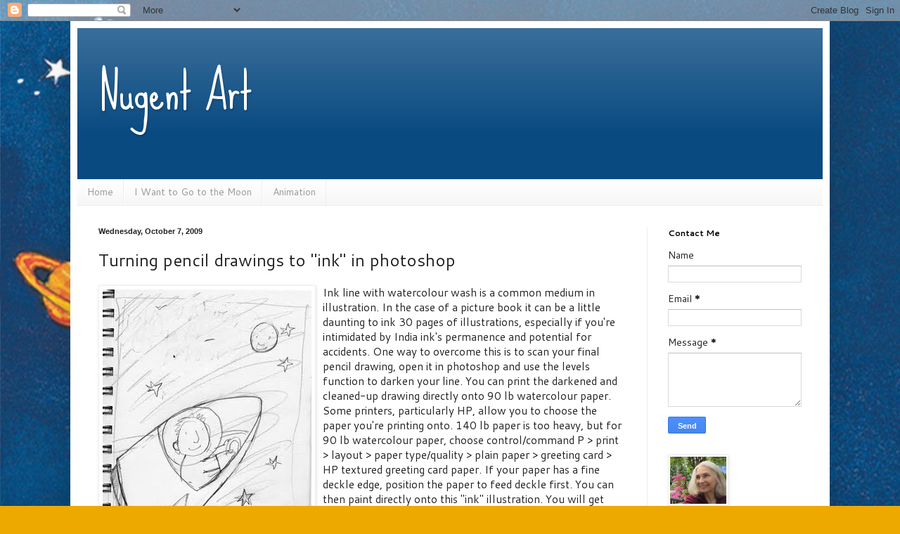

--- FILE ---
content_type: text/html; charset=UTF-8
request_url: http://www.cynthianugent.com/2009/10/turning-pencil-drawings-to-ink-in.html
body_size: 16123
content:
<!DOCTYPE html>
<html class='v2' dir='ltr' lang='en'>
<head>
<link href='https://www.blogger.com/static/v1/widgets/335934321-css_bundle_v2.css' rel='stylesheet' type='text/css'/>
<meta content='width=1100' name='viewport'/>
<meta content='text/html; charset=UTF-8' http-equiv='Content-Type'/>
<meta content='blogger' name='generator'/>
<link href='http://www.cynthianugent.com/favicon.ico' rel='icon' type='image/x-icon'/>
<link href='http://www.cynthianugent.com/2009/10/turning-pencil-drawings-to-ink-in.html' rel='canonical'/>
<link rel="alternate" type="application/atom+xml" title="Nugent Art - Atom" href="http://www.cynthianugent.com/feeds/posts/default" />
<link rel="alternate" type="application/rss+xml" title="Nugent Art - RSS" href="http://www.cynthianugent.com/feeds/posts/default?alt=rss" />
<link rel="service.post" type="application/atom+xml" title="Nugent Art - Atom" href="https://www.blogger.com/feeds/4765484649480956317/posts/default" />

<link rel="alternate" type="application/atom+xml" title="Nugent Art - Atom" href="http://www.cynthianugent.com/feeds/2982378086393171141/comments/default" />
<!--Can't find substitution for tag [blog.ieCssRetrofitLinks]-->
<link href='https://blogger.googleusercontent.com/img/b/R29vZ2xl/AVvXsEicQeButm3qCE_KkQgbAa87xe9qRGrmS7U1-wgsY8Ii8nh4gvokIvPP7vGli2HCMp-vF90_Iokn7d_smmWfZBhocvHi1hUaPVE8PS_YXGRxEhczG8hlNmqwNC0olaA0Gq-ADqvIRsXMbks/s400/demo+1.jpg' rel='image_src'/>
<meta content='http://www.cynthianugent.com/2009/10/turning-pencil-drawings-to-ink-in.html' property='og:url'/>
<meta content='Turning pencil drawings to &quot;ink&quot; in photoshop' property='og:title'/>
<meta content='' property='og:description'/>
<meta content='https://blogger.googleusercontent.com/img/b/R29vZ2xl/AVvXsEicQeButm3qCE_KkQgbAa87xe9qRGrmS7U1-wgsY8Ii8nh4gvokIvPP7vGli2HCMp-vF90_Iokn7d_smmWfZBhocvHi1hUaPVE8PS_YXGRxEhczG8hlNmqwNC0olaA0Gq-ADqvIRsXMbks/w1200-h630-p-k-no-nu/demo+1.jpg' property='og:image'/>
<title>Nugent Art: Turning pencil drawings to "ink" in photoshop</title>
<style type='text/css'>@font-face{font-family:'Cantarell';font-style:normal;font-weight:400;font-display:swap;src:url(//fonts.gstatic.com/s/cantarell/v18/B50NF7ZDq37KMUvlO015gqJrPqySLbYf.woff2)format('woff2');unicode-range:U+0100-02BA,U+02BD-02C5,U+02C7-02CC,U+02CE-02D7,U+02DD-02FF,U+0304,U+0308,U+0329,U+1D00-1DBF,U+1E00-1E9F,U+1EF2-1EFF,U+2020,U+20A0-20AB,U+20AD-20C0,U+2113,U+2C60-2C7F,U+A720-A7FF;}@font-face{font-family:'Cantarell';font-style:normal;font-weight:400;font-display:swap;src:url(//fonts.gstatic.com/s/cantarell/v18/B50NF7ZDq37KMUvlO015jKJrPqySLQ.woff2)format('woff2');unicode-range:U+0000-00FF,U+0131,U+0152-0153,U+02BB-02BC,U+02C6,U+02DA,U+02DC,U+0304,U+0308,U+0329,U+2000-206F,U+20AC,U+2122,U+2191,U+2193,U+2212,U+2215,U+FEFF,U+FFFD;}@font-face{font-family:'Cantarell';font-style:normal;font-weight:700;font-display:swap;src:url(//fonts.gstatic.com/s/cantarell/v18/B50IF7ZDq37KMUvlO01xN4d-HY6fB4wWgEHB.woff2)format('woff2');unicode-range:U+0100-02BA,U+02BD-02C5,U+02C7-02CC,U+02CE-02D7,U+02DD-02FF,U+0304,U+0308,U+0329,U+1D00-1DBF,U+1E00-1E9F,U+1EF2-1EFF,U+2020,U+20A0-20AB,U+20AD-20C0,U+2113,U+2C60-2C7F,U+A720-A7FF;}@font-face{font-family:'Cantarell';font-style:normal;font-weight:700;font-display:swap;src:url(//fonts.gstatic.com/s/cantarell/v18/B50IF7ZDq37KMUvlO01xN4d-E46fB4wWgA.woff2)format('woff2');unicode-range:U+0000-00FF,U+0131,U+0152-0153,U+02BB-02BC,U+02C6,U+02DA,U+02DC,U+0304,U+0308,U+0329,U+2000-206F,U+20AC,U+2122,U+2191,U+2193,U+2212,U+2215,U+FEFF,U+FFFD;}@font-face{font-family:'Sue Ellen Francisco';font-style:normal;font-weight:400;font-display:swap;src:url(//fonts.gstatic.com/s/sueellenfrancisco/v22/wXK3E20CsoJ9j1DDkjHcQ5ZL8xRaxru9no1P23in5H8.woff2)format('woff2');unicode-range:U+0000-00FF,U+0131,U+0152-0153,U+02BB-02BC,U+02C6,U+02DA,U+02DC,U+0304,U+0308,U+0329,U+2000-206F,U+20AC,U+2122,U+2191,U+2193,U+2212,U+2215,U+FEFF,U+FFFD;}</style>
<style id='page-skin-1' type='text/css'><!--
/*
-----------------------------------------------
Blogger Template Style
Name:     Simple
Designer: Blogger
URL:      www.blogger.com
----------------------------------------------- */
/* Content
----------------------------------------------- */
body {
font: normal normal 14px Cantarell;
color: #222222;
background: #eea900 url(http://1.bp.blogspot.com/-viE3HZNWIuM/ULpKm_T9KhI/AAAAAAAAAdQ/4f0UE7WjD18/s0/dark-sky-blog2.jpg) repeat scroll top left;
padding: 0 40px 40px 40px;
}
html body .region-inner {
min-width: 0;
max-width: 100%;
width: auto;
}
h2 {
font-size: 22px;
}
a:link {
text-decoration:none;
color: #065aa5;
}
a:visited {
text-decoration:none;
color: #bf3808;
}
a:hover {
text-decoration:underline;
color: #5e0aff;
}
.body-fauxcolumn-outer .fauxcolumn-inner {
background: transparent none repeat scroll top left;
_background-image: none;
}
.body-fauxcolumn-outer .cap-top {
position: absolute;
z-index: 1;
height: 400px;
width: 100%;
}
.body-fauxcolumn-outer .cap-top .cap-left {
width: 100%;
background: transparent none repeat-x scroll top left;
_background-image: none;
}
.content-outer {
-moz-box-shadow: 0 0 40px rgba(0, 0, 0, .15);
-webkit-box-shadow: 0 0 5px rgba(0, 0, 0, .15);
-goog-ms-box-shadow: 0 0 10px #333333;
box-shadow: 0 0 40px rgba(0, 0, 0, .15);
margin-bottom: 1px;
}
.content-inner {
padding: 10px 10px;
}
.content-inner {
background-color: #ffffff;
}
/* Header
----------------------------------------------- */
.header-outer {
background: #094a81 url(//www.blogblog.com/1kt/simple/gradients_light.png) repeat-x scroll 0 -400px;
_background-image: none;
}
.Header h1 {
font: normal normal 70px Sue Ellen Francisco;
color: #ffffff;
text-shadow: 1px 2px 3px rgba(0, 0, 0, .2);
}
.Header h1 a {
color: #ffffff;
}
.Header .description {
font-size: 140%;
color: #ffffff;
}
.header-inner .Header .titlewrapper {
padding: 22px 30px;
}
.header-inner .Header .descriptionwrapper {
padding: 0 30px;
}
/* Tabs
----------------------------------------------- */
.tabs-inner .section:first-child {
border-top: 0 solid #eeeeee;
}
.tabs-inner .section:first-child ul {
margin-top: -0;
border-top: 0 solid #eeeeee;
border-left: 0 solid #eeeeee;
border-right: 0 solid #eeeeee;
}
.tabs-inner .widget ul {
background: #f5f5f5 url(https://resources.blogblog.com/blogblog/data/1kt/simple/gradients_light.png) repeat-x scroll 0 -800px;
_background-image: none;
border-bottom: 1px solid #eeeeee;
margin-top: 0;
margin-left: -30px;
margin-right: -30px;
}
.tabs-inner .widget li a {
display: inline-block;
padding: .6em 1em;
font: normal normal 14px Cantarell;
color: #999999;
border-left: 1px solid #ffffff;
border-right: 1px solid #eeeeee;
}
.tabs-inner .widget li:first-child a {
border-left: none;
}
.tabs-inner .widget li.selected a, .tabs-inner .widget li a:hover {
color: #000000;
background-color: #eeeeee;
text-decoration: none;
}
/* Columns
----------------------------------------------- */
.main-outer {
border-top: 0 solid #eeeeee;
}
.fauxcolumn-left-outer .fauxcolumn-inner {
border-right: 1px solid #eeeeee;
}
.fauxcolumn-right-outer .fauxcolumn-inner {
border-left: 1px solid #eeeeee;
}
/* Headings
----------------------------------------------- */
div.widget > h2,
div.widget h2.title {
margin: 0 0 1em 0;
font: normal bold 12px Cantarell;
color: #000000;
}
/* Widgets
----------------------------------------------- */
.widget .zippy {
color: #999999;
text-shadow: 2px 2px 1px rgba(0, 0, 0, .1);
}
.widget .popular-posts ul {
list-style: none;
}
/* Posts
----------------------------------------------- */
h2.date-header {
font: normal bold 11px Arial, Tahoma, Helvetica, FreeSans, sans-serif;
}
.date-header span {
background-color: transparent;
color: #222222;
padding: inherit;
letter-spacing: inherit;
margin: inherit;
}
.main-inner {
padding-top: 30px;
padding-bottom: 30px;
}
.main-inner .column-center-inner {
padding: 0 15px;
}
.main-inner .column-center-inner .section {
margin: 0 15px;
}
.post {
margin: 0 0 25px 0;
}
h3.post-title, .comments h4 {
font: normal normal 24px Cantarell;
margin: .75em 0 0;
}
.post-body {
font-size: 110%;
line-height: 1.4;
position: relative;
}
.post-body img, .post-body .tr-caption-container, .Profile img, .Image img,
.BlogList .item-thumbnail img {
padding: 2px;
background: #ffffff;
border: 1px solid #eeeeee;
-moz-box-shadow: 1px 1px 5px rgba(0, 0, 0, .1);
-webkit-box-shadow: 1px 1px 5px rgba(0, 0, 0, .1);
box-shadow: 1px 1px 5px rgba(0, 0, 0, .1);
}
.post-body img, .post-body .tr-caption-container {
padding: 5px;
}
.post-body .tr-caption-container {
color: #222222;
}
.post-body .tr-caption-container img {
padding: 0;
background: transparent;
border: none;
-moz-box-shadow: 0 0 0 rgba(0, 0, 0, .1);
-webkit-box-shadow: 0 0 0 rgba(0, 0, 0, .1);
box-shadow: 0 0 0 rgba(0, 0, 0, .1);
}
.post-header {
margin: 0 0 1.5em;
line-height: 1.6;
font-size: 90%;
}
.post-footer {
margin: 20px -2px 0;
padding: 5px 10px;
color: #666666;
background-color: #f9f9f9;
border-bottom: 1px solid #eeeeee;
line-height: 1.6;
font-size: 90%;
}
#comments .comment-author {
padding-top: 1.5em;
border-top: 1px solid #eeeeee;
background-position: 0 1.5em;
}
#comments .comment-author:first-child {
padding-top: 0;
border-top: none;
}
.avatar-image-container {
margin: .2em 0 0;
}
#comments .avatar-image-container img {
border: 1px solid #eeeeee;
}
/* Comments
----------------------------------------------- */
.comments .comments-content .icon.blog-author {
background-repeat: no-repeat;
background-image: url([data-uri]);
}
.comments .comments-content .loadmore a {
border-top: 1px solid #999999;
border-bottom: 1px solid #999999;
}
.comments .comment-thread.inline-thread {
background-color: #f9f9f9;
}
.comments .continue {
border-top: 2px solid #999999;
}
/* Accents
---------------------------------------------- */
.section-columns td.columns-cell {
border-left: 1px solid #eeeeee;
}
.blog-pager {
background: transparent none no-repeat scroll top center;
}
.blog-pager-older-link, .home-link,
.blog-pager-newer-link {
background-color: #ffffff;
padding: 5px;
}
.footer-outer {
border-top: 0 dashed #bbbbbb;
}
/* Mobile
----------------------------------------------- */
body.mobile  {
background-size: auto;
}
.mobile .body-fauxcolumn-outer {
background: transparent none repeat scroll top left;
}
.mobile .body-fauxcolumn-outer .cap-top {
background-size: 100% auto;
}
.mobile .content-outer {
-webkit-box-shadow: 0 0 3px rgba(0, 0, 0, .15);
box-shadow: 0 0 3px rgba(0, 0, 0, .15);
}
.mobile .tabs-inner .widget ul {
margin-left: 0;
margin-right: 0;
}
.mobile .post {
margin: 0;
}
.mobile .main-inner .column-center-inner .section {
margin: 0;
}
.mobile .date-header span {
padding: 0.1em 10px;
margin: 0 -10px;
}
.mobile h3.post-title {
margin: 0;
}
.mobile .blog-pager {
background: transparent none no-repeat scroll top center;
}
.mobile .footer-outer {
border-top: none;
}
.mobile .main-inner, .mobile .footer-inner {
background-color: #ffffff;
}
.mobile-index-contents {
color: #222222;
}
.mobile-link-button {
background-color: #065aa5;
}
.mobile-link-button a:link, .mobile-link-button a:visited {
color: #ffffff;
}
.mobile .tabs-inner .section:first-child {
border-top: none;
}
.mobile .tabs-inner .PageList .widget-content {
background-color: #eeeeee;
color: #000000;
border-top: 1px solid #eeeeee;
border-bottom: 1px solid #eeeeee;
}
.mobile .tabs-inner .PageList .widget-content .pagelist-arrow {
border-left: 1px solid #eeeeee;
}

--></style>
<style id='template-skin-1' type='text/css'><!--
body {
min-width: 1080px;
}
.content-outer, .content-fauxcolumn-outer, .region-inner {
min-width: 1080px;
max-width: 1080px;
_width: 1080px;
}
.main-inner .columns {
padding-left: 0px;
padding-right: 250px;
}
.main-inner .fauxcolumn-center-outer {
left: 0px;
right: 250px;
/* IE6 does not respect left and right together */
_width: expression(this.parentNode.offsetWidth -
parseInt("0px") -
parseInt("250px") + 'px');
}
.main-inner .fauxcolumn-left-outer {
width: 0px;
}
.main-inner .fauxcolumn-right-outer {
width: 250px;
}
.main-inner .column-left-outer {
width: 0px;
right: 100%;
margin-left: -0px;
}
.main-inner .column-right-outer {
width: 250px;
margin-right: -250px;
}
#layout {
min-width: 0;
}
#layout .content-outer {
min-width: 0;
width: 800px;
}
#layout .region-inner {
min-width: 0;
width: auto;
}
body#layout div.add_widget {
padding: 8px;
}
body#layout div.add_widget a {
margin-left: 32px;
}
--></style>
<style>
    body {background-image:url(http\:\/\/1.bp.blogspot.com\/-viE3HZNWIuM\/ULpKm_T9KhI\/AAAAAAAAAdQ\/4f0UE7WjD18\/s0\/dark-sky-blog2.jpg);}
    
@media (max-width: 200px) { body {background-image:url(http\:\/\/1.bp.blogspot.com\/-viE3HZNWIuM\/ULpKm_T9KhI\/AAAAAAAAAdQ\/4f0UE7WjD18\/w200\/dark-sky-blog2.jpg);}}
@media (max-width: 400px) and (min-width: 201px) { body {background-image:url(http\:\/\/1.bp.blogspot.com\/-viE3HZNWIuM\/ULpKm_T9KhI\/AAAAAAAAAdQ\/4f0UE7WjD18\/w400\/dark-sky-blog2.jpg);}}
@media (max-width: 800px) and (min-width: 401px) { body {background-image:url(http\:\/\/1.bp.blogspot.com\/-viE3HZNWIuM\/ULpKm_T9KhI\/AAAAAAAAAdQ\/4f0UE7WjD18\/w800\/dark-sky-blog2.jpg);}}
@media (max-width: 1200px) and (min-width: 801px) { body {background-image:url(http\:\/\/1.bp.blogspot.com\/-viE3HZNWIuM\/ULpKm_T9KhI\/AAAAAAAAAdQ\/4f0UE7WjD18\/w1200\/dark-sky-blog2.jpg);}}
/* Last tag covers anything over one higher than the previous max-size cap. */
@media (min-width: 1201px) { body {background-image:url(http\:\/\/1.bp.blogspot.com\/-viE3HZNWIuM\/ULpKm_T9KhI\/AAAAAAAAAdQ\/4f0UE7WjD18\/w1600\/dark-sky-blog2.jpg);}}
  </style>
<link href='https://www.blogger.com/dyn-css/authorization.css?targetBlogID=4765484649480956317&amp;zx=4993b968-b66d-4625-a181-2c1dfb22865a' media='none' onload='if(media!=&#39;all&#39;)media=&#39;all&#39;' rel='stylesheet'/><noscript><link href='https://www.blogger.com/dyn-css/authorization.css?targetBlogID=4765484649480956317&amp;zx=4993b968-b66d-4625-a181-2c1dfb22865a' rel='stylesheet'/></noscript>
<meta name='google-adsense-platform-account' content='ca-host-pub-1556223355139109'/>
<meta name='google-adsense-platform-domain' content='blogspot.com'/>

</head>
<body class='loading variant-bold'>
<div class='navbar section' id='navbar' name='Navbar'><div class='widget Navbar' data-version='1' id='Navbar1'><script type="text/javascript">
    function setAttributeOnload(object, attribute, val) {
      if(window.addEventListener) {
        window.addEventListener('load',
          function(){ object[attribute] = val; }, false);
      } else {
        window.attachEvent('onload', function(){ object[attribute] = val; });
      }
    }
  </script>
<div id="navbar-iframe-container"></div>
<script type="text/javascript" src="https://apis.google.com/js/platform.js"></script>
<script type="text/javascript">
      gapi.load("gapi.iframes:gapi.iframes.style.bubble", function() {
        if (gapi.iframes && gapi.iframes.getContext) {
          gapi.iframes.getContext().openChild({
              url: 'https://www.blogger.com/navbar/4765484649480956317?po\x3d2982378086393171141\x26origin\x3dhttp://www.cynthianugent.com',
              where: document.getElementById("navbar-iframe-container"),
              id: "navbar-iframe"
          });
        }
      });
    </script><script type="text/javascript">
(function() {
var script = document.createElement('script');
script.type = 'text/javascript';
script.src = '//pagead2.googlesyndication.com/pagead/js/google_top_exp.js';
var head = document.getElementsByTagName('head')[0];
if (head) {
head.appendChild(script);
}})();
</script>
</div></div>
<div class='body-fauxcolumns'>
<div class='fauxcolumn-outer body-fauxcolumn-outer'>
<div class='cap-top'>
<div class='cap-left'></div>
<div class='cap-right'></div>
</div>
<div class='fauxborder-left'>
<div class='fauxborder-right'></div>
<div class='fauxcolumn-inner'>
</div>
</div>
<div class='cap-bottom'>
<div class='cap-left'></div>
<div class='cap-right'></div>
</div>
</div>
</div>
<div class='content'>
<div class='content-fauxcolumns'>
<div class='fauxcolumn-outer content-fauxcolumn-outer'>
<div class='cap-top'>
<div class='cap-left'></div>
<div class='cap-right'></div>
</div>
<div class='fauxborder-left'>
<div class='fauxborder-right'></div>
<div class='fauxcolumn-inner'>
</div>
</div>
<div class='cap-bottom'>
<div class='cap-left'></div>
<div class='cap-right'></div>
</div>
</div>
</div>
<div class='content-outer'>
<div class='content-cap-top cap-top'>
<div class='cap-left'></div>
<div class='cap-right'></div>
</div>
<div class='fauxborder-left content-fauxborder-left'>
<div class='fauxborder-right content-fauxborder-right'></div>
<div class='content-inner'>
<header>
<div class='header-outer'>
<div class='header-cap-top cap-top'>
<div class='cap-left'></div>
<div class='cap-right'></div>
</div>
<div class='fauxborder-left header-fauxborder-left'>
<div class='fauxborder-right header-fauxborder-right'></div>
<div class='region-inner header-inner'>
<div class='header section' id='header' name='Header'><div class='widget Header' data-version='1' id='Header1'>
<div id='header-inner'>
<div class='titlewrapper'>
<h1 class='title'>
<a href='http://www.cynthianugent.com/'>
Nugent Art
</a>
</h1>
</div>
<div class='descriptionwrapper'>
<p class='description'><span>
</span></p>
</div>
</div>
</div></div>
</div>
</div>
<div class='header-cap-bottom cap-bottom'>
<div class='cap-left'></div>
<div class='cap-right'></div>
</div>
</div>
</header>
<div class='tabs-outer'>
<div class='tabs-cap-top cap-top'>
<div class='cap-left'></div>
<div class='cap-right'></div>
</div>
<div class='fauxborder-left tabs-fauxborder-left'>
<div class='fauxborder-right tabs-fauxborder-right'></div>
<div class='region-inner tabs-inner'>
<div class='tabs section' id='crosscol' name='Cross-Column'><div class='widget PageList' data-version='1' id='PageList1'>
<h2>animation</h2>
<div class='widget-content'>
<ul>
<li>
<a href='http://www.cynthianugent.com/'>Home</a>
</li>
<li>
<a href='http://www.cynthianugent.com/p/i-want-to-go-to-moon.html'>I Want to Go to the Moon</a>
</li>
<li>
<a href='http://www.cynthianugent.com/p/animation_18.html'>Animation</a>
</li>
</ul>
<div class='clear'></div>
</div>
</div></div>
<div class='tabs no-items section' id='crosscol-overflow' name='Cross-Column 2'></div>
</div>
</div>
<div class='tabs-cap-bottom cap-bottom'>
<div class='cap-left'></div>
<div class='cap-right'></div>
</div>
</div>
<div class='main-outer'>
<div class='main-cap-top cap-top'>
<div class='cap-left'></div>
<div class='cap-right'></div>
</div>
<div class='fauxborder-left main-fauxborder-left'>
<div class='fauxborder-right main-fauxborder-right'></div>
<div class='region-inner main-inner'>
<div class='columns fauxcolumns'>
<div class='fauxcolumn-outer fauxcolumn-center-outer'>
<div class='cap-top'>
<div class='cap-left'></div>
<div class='cap-right'></div>
</div>
<div class='fauxborder-left'>
<div class='fauxborder-right'></div>
<div class='fauxcolumn-inner'>
</div>
</div>
<div class='cap-bottom'>
<div class='cap-left'></div>
<div class='cap-right'></div>
</div>
</div>
<div class='fauxcolumn-outer fauxcolumn-left-outer'>
<div class='cap-top'>
<div class='cap-left'></div>
<div class='cap-right'></div>
</div>
<div class='fauxborder-left'>
<div class='fauxborder-right'></div>
<div class='fauxcolumn-inner'>
</div>
</div>
<div class='cap-bottom'>
<div class='cap-left'></div>
<div class='cap-right'></div>
</div>
</div>
<div class='fauxcolumn-outer fauxcolumn-right-outer'>
<div class='cap-top'>
<div class='cap-left'></div>
<div class='cap-right'></div>
</div>
<div class='fauxborder-left'>
<div class='fauxborder-right'></div>
<div class='fauxcolumn-inner'>
</div>
</div>
<div class='cap-bottom'>
<div class='cap-left'></div>
<div class='cap-right'></div>
</div>
</div>
<!-- corrects IE6 width calculation -->
<div class='columns-inner'>
<div class='column-center-outer'>
<div class='column-center-inner'>
<div class='main section' id='main' name='Main'><div class='widget Blog' data-version='1' id='Blog1'>
<div class='blog-posts hfeed'>

          <div class="date-outer">
        
<h2 class='date-header'><span>Wednesday, October 7, 2009</span></h2>

          <div class="date-posts">
        
<div class='post-outer'>
<div class='post hentry uncustomized-post-template' itemprop='blogPost' itemscope='itemscope' itemtype='http://schema.org/BlogPosting'>
<meta content='https://blogger.googleusercontent.com/img/b/R29vZ2xl/AVvXsEicQeButm3qCE_KkQgbAa87xe9qRGrmS7U1-wgsY8Ii8nh4gvokIvPP7vGli2HCMp-vF90_Iokn7d_smmWfZBhocvHi1hUaPVE8PS_YXGRxEhczG8hlNmqwNC0olaA0Gq-ADqvIRsXMbks/s400/demo+1.jpg' itemprop='image_url'/>
<meta content='4765484649480956317' itemprop='blogId'/>
<meta content='2982378086393171141' itemprop='postId'/>
<a name='2982378086393171141'></a>
<h3 class='post-title entry-title' itemprop='name'>
Turning pencil drawings to "ink" in photoshop
</h3>
<div class='post-header'>
<div class='post-header-line-1'></div>
</div>
<div class='post-body entry-content' id='post-body-2982378086393171141' itemprop='description articleBody'>
<a href="https://blogger.googleusercontent.com/img/b/R29vZ2xl/AVvXsEicQeButm3qCE_KkQgbAa87xe9qRGrmS7U1-wgsY8Ii8nh4gvokIvPP7vGli2HCMp-vF90_Iokn7d_smmWfZBhocvHi1hUaPVE8PS_YXGRxEhczG8hlNmqwNC0olaA0Gq-ADqvIRsXMbks/s1600-h/demo+1.jpg" onblur="try {parent.deselectBloggerImageGracefully();} catch(e) {}"><img alt="" border="0" id="BLOGGER_PHOTO_ID_5389939861024301202" src="https://blogger.googleusercontent.com/img/b/R29vZ2xl/AVvXsEicQeButm3qCE_KkQgbAa87xe9qRGrmS7U1-wgsY8Ii8nh4gvokIvPP7vGli2HCMp-vF90_Iokn7d_smmWfZBhocvHi1hUaPVE8PS_YXGRxEhczG8hlNmqwNC0olaA0Gq-ADqvIRsXMbks/s400/demo+1.jpg" style="float:left; margin:0 10px 10px 0;cursor:pointer; cursor:hand;width: 297px; height: 400px;" /></a>Ink line with watercolour wash is a common medium in illustration. In the case of a picture book it can be a little daunting to ink 30 pages of illustrations, especially if you're intimidated by India ink's permanence and potential for accidents. One way to overcome this is to scan your final pencil drawing, open it in photoshop and use the levels function to darken your line. You can print the darkened and cleaned-up drawing directly onto 90 lb watercolour paper. Some printers, particularly HP, allow you to choose the paper you're printing onto. 140 lb paper is too heavy, but for 90 lb watercolour paper, choose control/command P > print > layout > paper type/quality > plain paper > greeting card > HP textured greeting card paper. If your paper has a fine deckle edge, position the paper to feed deckle first. You can then paint directly onto this "ink" illustration. You will get some bleed of the black line, but I've found it isn't too bad and a small price to pay when I have 30 pages to ink. the following is a pictorial demo of how to clean up and darken a pencil line so that it looks like an inked line. The demo concludes with the final watercolour for the cover of <i>I Want to Go to the Moon</i> by Tom Saunders (Simply Read, 2010) . The black line was printed on 90 lb cold press Winsor Newton paper using my HP 1220 injet printer. (And don't forget, if you're looking for a classic sepia ink look, it is easy to adjust the colour of the line using Command/control B for colour balance and Control/command U for saturation and light/dark adjustment before printing.) The drawing used for the final art is a more developed version than the one I used for the first part of the demo. I used the blueline technique to arrive at the final drawing. Click on the link for the <a href="http://www.cynthianugent.com/2008/08/blue-line.html">blueline</a> tutorial.<div><br /><a href="https://blogger.googleusercontent.com/img/b/R29vZ2xl/AVvXsEgMhEYZoGqJ_Pzh-ErdWB6vWNkeFNCXDSAL2peMN4QRVz2DzKdm8D6TaMtj2SML0zIXvT_Y25x4gyN5QFRW3uFyoIEuOeOJ9KZJoZTJPo4kWED8ngmVP1fxD5wtZYjU1QQUvfDuwef1n6Y/s1600-h/demo+2.jpg" onblur="try {parent.deselectBloggerImageGracefully();} catch(e) {}"><img alt="" border="0" id="BLOGGER_PHOTO_ID_5389939787910596674" src="https://blogger.googleusercontent.com/img/b/R29vZ2xl/AVvXsEgMhEYZoGqJ_Pzh-ErdWB6vWNkeFNCXDSAL2peMN4QRVz2DzKdm8D6TaMtj2SML0zIXvT_Y25x4gyN5QFRW3uFyoIEuOeOJ9KZJoZTJPo4kWED8ngmVP1fxD5wtZYjU1QQUvfDuwef1n6Y/s400/demo+2.jpg" style="float:left; margin:0 10px 10px 0;cursor:pointer; cursor:hand;width: 400px; height: 349px;" /></a><br /><a href="https://blogger.googleusercontent.com/img/b/R29vZ2xl/AVvXsEhY0I7iCUKct9WY2ixjrFiwMSDLRb2iUQq9DGiHbFKF7RnZi844ZZHL2Fhyphenhyphen4hx1JA5AT9vLm0rbGfERLBkIRrSlyC1WmwWtYdasIuD1iUzA45IGSUlDsjbMY-jpve7kNsrqsWLrfTnLTCU/s1600-h/demo+3.png" onblur="try {parent.deselectBloggerImageGracefully();} catch(e) {}"><img alt="" border="0" id="BLOGGER_PHOTO_ID_5389939660229376850" src="https://blogger.googleusercontent.com/img/b/R29vZ2xl/AVvXsEhY0I7iCUKct9WY2ixjrFiwMSDLRb2iUQq9DGiHbFKF7RnZi844ZZHL2Fhyphenhyphen4hx1JA5AT9vLm0rbGfERLBkIRrSlyC1WmwWtYdasIuD1iUzA45IGSUlDsjbMY-jpve7kNsrqsWLrfTnLTCU/s400/demo+3.png" style="float:left; margin:0 10px 10px 0;cursor:pointer; cursor:hand;width: 360px; height: 400px;" /></a><br /><a href="https://blogger.googleusercontent.com/img/b/R29vZ2xl/AVvXsEh5pMadFg9zJGCUbCpFQXexU00w_8uSJJBejYGXM1-sIrlpLYH4I2bPrwUnzphKDmh6lTSSoRAv3f7Z20oJL2wIc55ZLnc-Jec8kdupIeJs99m7vrtcQw12kUg1sfghju_GtFGQmginwew/s1600-h/demo+4.jpg" onblur="try {parent.deselectBloggerImageGracefully();} catch(e) {}"><img alt="" border="0" id="BLOGGER_PHOTO_ID_5389939569694636338" src="https://blogger.googleusercontent.com/img/b/R29vZ2xl/AVvXsEh5pMadFg9zJGCUbCpFQXexU00w_8uSJJBejYGXM1-sIrlpLYH4I2bPrwUnzphKDmh6lTSSoRAv3f7Z20oJL2wIc55ZLnc-Jec8kdupIeJs99m7vrtcQw12kUg1sfghju_GtFGQmginwew/s400/demo+4.jpg" style="float:left; margin:0 10px 10px 0;cursor:pointer; cursor:hand;width: 378px; height: 400px;" /></a><br /><a href="https://blogger.googleusercontent.com/img/b/R29vZ2xl/AVvXsEgl4agj204PGh5I1eLwAhUYNzjjf6iNAiEV3_-gxLj7mzIcGUSMll6TqeT28pGGvDMGPzLi-tJvEZ70u-7FJUxZp1mb6oAmceflaSsr4sai0gQufYg80Zz-ssjzfWricejzmlHryF_bXPo/s1600-h/demo+5.jpg" onblur="try {parent.deselectBloggerImageGracefully();} catch(e) {}"><img alt="" border="0" id="BLOGGER_PHOTO_ID_5389939462275246818" src="https://blogger.googleusercontent.com/img/b/R29vZ2xl/AVvXsEgl4agj204PGh5I1eLwAhUYNzjjf6iNAiEV3_-gxLj7mzIcGUSMll6TqeT28pGGvDMGPzLi-tJvEZ70u-7FJUxZp1mb6oAmceflaSsr4sai0gQufYg80Zz-ssjzfWricejzmlHryF_bXPo/s400/demo+5.jpg" style="float:left; margin:0 10px 10px 0;cursor:pointer; cursor:hand;width: 400px; height: 341px;" /></a><br /><a href="https://blogger.googleusercontent.com/img/b/R29vZ2xl/AVvXsEjBbKX8O4vtj1s-cOa_BAXSbawqK-yvnsTpngzEFXpcHqapq-f3zeaCFLAsHXuAsEOPJS3qZsSOUZC1VvhIeWLYOKpdgPMIblZ11KIToENraS5QKYElrpqTEz93BDReY7jIVwGDHvOIm2k/s1600-h/demo+6.jpg" onblur="try {parent.deselectBloggerImageGracefully();} catch(e) {}"><img alt="" border="0" id="BLOGGER_PHOTO_ID_5389939355825150594" src="https://blogger.googleusercontent.com/img/b/R29vZ2xl/AVvXsEjBbKX8O4vtj1s-cOa_BAXSbawqK-yvnsTpngzEFXpcHqapq-f3zeaCFLAsHXuAsEOPJS3qZsSOUZC1VvhIeWLYOKpdgPMIblZ11KIToENraS5QKYElrpqTEz93BDReY7jIVwGDHvOIm2k/s400/demo+6.jpg" style="float:left; margin:0 10px 10px 0;cursor:pointer; cursor:hand;width: 385px; height: 400px;" /></a><br /><a href="https://blogger.googleusercontent.com/img/b/R29vZ2xl/AVvXsEjuY-VAu4hQDH2rCXFh4eBHfE_nnDmKrQJRjRIeIWJVF10ehBgLbTVsv58mrHLhJoBkVPL7JSjDgqWVWleuZQ-CUF4mvlwdQwTGVvhyphenhyphenpgTGkSPZwh-WwBg_cjBhggrtwKxnFcz6ROd829A/s1600-h/demo+7.jpg" onblur="try {parent.deselectBloggerImageGracefully();} catch(e) {}"><img alt="" border="0" id="BLOGGER_PHOTO_ID_5389939283880569442" src="https://blogger.googleusercontent.com/img/b/R29vZ2xl/AVvXsEjuY-VAu4hQDH2rCXFh4eBHfE_nnDmKrQJRjRIeIWJVF10ehBgLbTVsv58mrHLhJoBkVPL7JSjDgqWVWleuZQ-CUF4mvlwdQwTGVvhyphenhyphenpgTGkSPZwh-WwBg_cjBhggrtwKxnFcz6ROd829A/s400/demo+7.jpg" style="float:left; margin:0 10px 10px 0;cursor:pointer; cursor:hand;width: 213px; height: 400px;" /></a><br /><a href="https://blogger.googleusercontent.com/img/b/R29vZ2xl/AVvXsEi-T0t0_PQjCH0Oil1Di5uYnqDgru_x0WAfqGUg4eIpWzHWFCQSficI4zjwbUqZ7F_16xlCMQmvl6DuwJ3P4PeYNi9-Pr4irn-q5caxK07-kg1d2CvZXpRfZ1F5M2SudvFIVEJrkPoq_cs/s1600-h/demo+8.jpg" onblur="try {parent.deselectBloggerImageGracefully();} catch(e) {}"><img alt="" border="0" id="BLOGGER_PHOTO_ID_5389939183880767618" src="https://blogger.googleusercontent.com/img/b/R29vZ2xl/AVvXsEi-T0t0_PQjCH0Oil1Di5uYnqDgru_x0WAfqGUg4eIpWzHWFCQSficI4zjwbUqZ7F_16xlCMQmvl6DuwJ3P4PeYNi9-Pr4irn-q5caxK07-kg1d2CvZXpRfZ1F5M2SudvFIVEJrkPoq_cs/s400/demo+8.jpg" style="float:left; margin:0 10px 10px 0;cursor:pointer; cursor:hand;width: 322px; height: 400px;" /></a><br /><div><br /><div><br /></div><div><br /></div><div><br /></div><div><br /></div><div><span class="Apple-style-span" style="color: rgb(0, 0, 238); -webkit-text-decorations-in-effect: underline; "><br /></span></div><div><span class="Apple-style-span" style="color: rgb(0, 0, 238); -webkit-text-decorations-in-effect: underline; "><br /></span></div><div><span class="Apple-style-span"  style="color:#0000EE;"><br /></span></div><div><span class="Apple-style-span"  style="color:#0000EE;"><br /></span></div><div><span class="Apple-style-span"  style="color:#0000EE;"><br /></span></div><div><span class="Apple-style-span"  style="color:#0000EE;"><br /></span></div><div><span class="Apple-style-span"  style="color:#0000EE;"><br /></span></div></div></div><br /><a href="https://blogger.googleusercontent.com/img/b/R29vZ2xl/AVvXsEgD4c2L4RZpIipuCtQxx1BwQaN8T15p4jFIdtOMzO3Wo1cJHuLT4OlSXSvlSlvZPzStLKkr-c8caSB-5MnR1VHX-QdX8qQJYx1FBD04xFwg3pLV0DGbw91kUHzrHlhVoq7baLT9eZmqPNs/s1600-h/moon-cover-colour-demo.jpg" onblur="try {parent.deselectBloggerImageGracefully();} catch(e) {}"><img alt="" border="0" id="BLOGGER_PHOTO_ID_5389945907209622130" src="https://blogger.googleusercontent.com/img/b/R29vZ2xl/AVvXsEgD4c2L4RZpIipuCtQxx1BwQaN8T15p4jFIdtOMzO3Wo1cJHuLT4OlSXSvlSlvZPzStLKkr-c8caSB-5MnR1VHX-QdX8qQJYx1FBD04xFwg3pLV0DGbw91kUHzrHlhVoq7baLT9eZmqPNs/s400/moon-cover-colour-demo.jpg" style="float:left; margin:0 10px 10px 0;cursor:pointer; cursor:hand;width: 287px; height: 400px;" /></a>
<div style='clear: both;'></div>
</div>
<div class='post-footer'>
<div class='post-footer-line post-footer-line-1'>
<span class='post-author vcard'>
Posted by
<span class='fn' itemprop='author' itemscope='itemscope' itemtype='http://schema.org/Person'>
<meta content='https://www.blogger.com/profile/16358741935163082293' itemprop='url'/>
<a class='g-profile' href='https://www.blogger.com/profile/16358741935163082293' rel='author' title='author profile'>
<span itemprop='name'>Cynthy Nugent</span>
</a>
</span>
</span>
<span class='post-timestamp'>
at
<meta content='http://www.cynthianugent.com/2009/10/turning-pencil-drawings-to-ink-in.html' itemprop='url'/>
<a class='timestamp-link' href='http://www.cynthianugent.com/2009/10/turning-pencil-drawings-to-ink-in.html' rel='bookmark' title='permanent link'><abbr class='published' itemprop='datePublished' title='2009-10-07T12:00:00-07:00'>12:00&#8239;PM</abbr></a>
</span>
<span class='post-comment-link'>
</span>
<span class='post-icons'>
<span class='item-action'>
<a href='https://www.blogger.com/email-post/4765484649480956317/2982378086393171141' title='Email Post'>
<img alt='' class='icon-action' height='13' src='https://resources.blogblog.com/img/icon18_email.gif' width='18'/>
</a>
</span>
<span class='item-control blog-admin pid-1760173497'>
<a href='https://www.blogger.com/post-edit.g?blogID=4765484649480956317&postID=2982378086393171141&from=pencil' title='Edit Post'>
<img alt='' class='icon-action' height='18' src='https://resources.blogblog.com/img/icon18_edit_allbkg.gif' width='18'/>
</a>
</span>
</span>
<div class='post-share-buttons goog-inline-block'>
</div>
</div>
<div class='post-footer-line post-footer-line-2'>
<span class='post-labels'>
Labels:
<a href='http://www.cynthianugent.com/search/label/cynthia%20nugent' rel='tag'>cynthia nugent</a>,
<a href='http://www.cynthianugent.com/search/label/illustration%20%20tutorial' rel='tag'>illustration  tutorial</a>,
<a href='http://www.cynthianugent.com/search/label/illustration%20technique' rel='tag'>illustration technique</a>,
<a href='http://www.cynthianugent.com/search/label/ink%20outline' rel='tag'>ink outline</a>,
<a href='http://www.cynthianugent.com/search/label/photoshop' rel='tag'>photoshop</a>
</span>
</div>
<div class='post-footer-line post-footer-line-3'>
<span class='post-location'>
</span>
</div>
</div>
</div>
<div class='comments' id='comments'>
<a name='comments'></a>
<h4>3 comments:</h4>
<div class='comments-content'>
<script async='async' src='' type='text/javascript'></script>
<script type='text/javascript'>
    (function() {
      var items = null;
      var msgs = null;
      var config = {};

// <![CDATA[
      var cursor = null;
      if (items && items.length > 0) {
        cursor = parseInt(items[items.length - 1].timestamp) + 1;
      }

      var bodyFromEntry = function(entry) {
        var text = (entry &&
                    ((entry.content && entry.content.$t) ||
                     (entry.summary && entry.summary.$t))) ||
            '';
        if (entry && entry.gd$extendedProperty) {
          for (var k in entry.gd$extendedProperty) {
            if (entry.gd$extendedProperty[k].name == 'blogger.contentRemoved') {
              return '<span class="deleted-comment">' + text + '</span>';
            }
          }
        }
        return text;
      }

      var parse = function(data) {
        cursor = null;
        var comments = [];
        if (data && data.feed && data.feed.entry) {
          for (var i = 0, entry; entry = data.feed.entry[i]; i++) {
            var comment = {};
            // comment ID, parsed out of the original id format
            var id = /blog-(\d+).post-(\d+)/.exec(entry.id.$t);
            comment.id = id ? id[2] : null;
            comment.body = bodyFromEntry(entry);
            comment.timestamp = Date.parse(entry.published.$t) + '';
            if (entry.author && entry.author.constructor === Array) {
              var auth = entry.author[0];
              if (auth) {
                comment.author = {
                  name: (auth.name ? auth.name.$t : undefined),
                  profileUrl: (auth.uri ? auth.uri.$t : undefined),
                  avatarUrl: (auth.gd$image ? auth.gd$image.src : undefined)
                };
              }
            }
            if (entry.link) {
              if (entry.link[2]) {
                comment.link = comment.permalink = entry.link[2].href;
              }
              if (entry.link[3]) {
                var pid = /.*comments\/default\/(\d+)\?.*/.exec(entry.link[3].href);
                if (pid && pid[1]) {
                  comment.parentId = pid[1];
                }
              }
            }
            comment.deleteclass = 'item-control blog-admin';
            if (entry.gd$extendedProperty) {
              for (var k in entry.gd$extendedProperty) {
                if (entry.gd$extendedProperty[k].name == 'blogger.itemClass') {
                  comment.deleteclass += ' ' + entry.gd$extendedProperty[k].value;
                } else if (entry.gd$extendedProperty[k].name == 'blogger.displayTime') {
                  comment.displayTime = entry.gd$extendedProperty[k].value;
                }
              }
            }
            comments.push(comment);
          }
        }
        return comments;
      };

      var paginator = function(callback) {
        if (hasMore()) {
          var url = config.feed + '?alt=json&v=2&orderby=published&reverse=false&max-results=50';
          if (cursor) {
            url += '&published-min=' + new Date(cursor).toISOString();
          }
          window.bloggercomments = function(data) {
            var parsed = parse(data);
            cursor = parsed.length < 50 ? null
                : parseInt(parsed[parsed.length - 1].timestamp) + 1
            callback(parsed);
            window.bloggercomments = null;
          }
          url += '&callback=bloggercomments';
          var script = document.createElement('script');
          script.type = 'text/javascript';
          script.src = url;
          document.getElementsByTagName('head')[0].appendChild(script);
        }
      };
      var hasMore = function() {
        return !!cursor;
      };
      var getMeta = function(key, comment) {
        if ('iswriter' == key) {
          var matches = !!comment.author
              && comment.author.name == config.authorName
              && comment.author.profileUrl == config.authorUrl;
          return matches ? 'true' : '';
        } else if ('deletelink' == key) {
          return config.baseUri + '/comment/delete/'
               + config.blogId + '/' + comment.id;
        } else if ('deleteclass' == key) {
          return comment.deleteclass;
        }
        return '';
      };

      var replybox = null;
      var replyUrlParts = null;
      var replyParent = undefined;

      var onReply = function(commentId, domId) {
        if (replybox == null) {
          // lazily cache replybox, and adjust to suit this style:
          replybox = document.getElementById('comment-editor');
          if (replybox != null) {
            replybox.height = '250px';
            replybox.style.display = 'block';
            replyUrlParts = replybox.src.split('#');
          }
        }
        if (replybox && (commentId !== replyParent)) {
          replybox.src = '';
          document.getElementById(domId).insertBefore(replybox, null);
          replybox.src = replyUrlParts[0]
              + (commentId ? '&parentID=' + commentId : '')
              + '#' + replyUrlParts[1];
          replyParent = commentId;
        }
      };

      var hash = (window.location.hash || '#').substring(1);
      var startThread, targetComment;
      if (/^comment-form_/.test(hash)) {
        startThread = hash.substring('comment-form_'.length);
      } else if (/^c[0-9]+$/.test(hash)) {
        targetComment = hash.substring(1);
      }

      // Configure commenting API:
      var configJso = {
        'maxDepth': config.maxThreadDepth
      };
      var provider = {
        'id': config.postId,
        'data': items,
        'loadNext': paginator,
        'hasMore': hasMore,
        'getMeta': getMeta,
        'onReply': onReply,
        'rendered': true,
        'initComment': targetComment,
        'initReplyThread': startThread,
        'config': configJso,
        'messages': msgs
      };

      var render = function() {
        if (window.goog && window.goog.comments) {
          var holder = document.getElementById('comment-holder');
          window.goog.comments.render(holder, provider);
        }
      };

      // render now, or queue to render when library loads:
      if (window.goog && window.goog.comments) {
        render();
      } else {
        window.goog = window.goog || {};
        window.goog.comments = window.goog.comments || {};
        window.goog.comments.loadQueue = window.goog.comments.loadQueue || [];
        window.goog.comments.loadQueue.push(render);
      }
    })();
// ]]>
  </script>
<div id='comment-holder'>
<div class="comment-thread toplevel-thread"><ol id="top-ra"><li class="comment" id="c1482805987515886519"><div class="avatar-image-container"><img src="" alt=""/></div><div class="comment-block"><div class="comment-header"><cite class="user"><a href="https://www.blogger.com/profile/06039801019389119975" rel="nofollow">Annette</a></cite><span class="icon user "></span><span class="datetime secondary-text"><a rel="nofollow" href="http://www.cynthianugent.com/2009/10/turning-pencil-drawings-to-ink-in.html?showComment=1343209442794#c1482805987515886519">July 25, 2012 at 2:44&#8239;AM</a></span></div><p class="comment-content">Thank you so much!</p><span class="comment-actions secondary-text"><a class="comment-reply" target="_self" data-comment-id="1482805987515886519">Reply</a><span class="item-control blog-admin blog-admin pid-1243808170"><a target="_self" href="https://www.blogger.com/comment/delete/4765484649480956317/1482805987515886519">Delete</a></span></span></div><div class="comment-replies"><div id="c1482805987515886519-rt" class="comment-thread inline-thread hidden"><span class="thread-toggle thread-expanded"><span class="thread-arrow"></span><span class="thread-count"><a target="_self">Replies</a></span></span><ol id="c1482805987515886519-ra" class="thread-chrome thread-expanded"><div></div><div id="c1482805987515886519-continue" class="continue"><a class="comment-reply" target="_self" data-comment-id="1482805987515886519">Reply</a></div></ol></div></div><div class="comment-replybox-single" id="c1482805987515886519-ce"></div></li><li class="comment" id="c8584328663256190138"><div class="avatar-image-container"><img src="" alt=""/></div><div class="comment-block"><div class="comment-header"><cite class="user"><a href="https://www.blogger.com/profile/00054567676984187000" rel="nofollow">Unknown</a></cite><span class="icon user "></span><span class="datetime secondary-text"><a rel="nofollow" href="http://www.cynthianugent.com/2009/10/turning-pencil-drawings-to-ink-in.html?showComment=1474002796151#c8584328663256190138">September 15, 2016 at 10:13&#8239;PM</a></span></div><p class="comment-content">nice</p><span class="comment-actions secondary-text"><a class="comment-reply" target="_self" data-comment-id="8584328663256190138">Reply</a><span class="item-control blog-admin blog-admin pid-405770386"><a target="_self" href="https://www.blogger.com/comment/delete/4765484649480956317/8584328663256190138">Delete</a></span></span></div><div class="comment-replies"><div id="c8584328663256190138-rt" class="comment-thread inline-thread hidden"><span class="thread-toggle thread-expanded"><span class="thread-arrow"></span><span class="thread-count"><a target="_self">Replies</a></span></span><ol id="c8584328663256190138-ra" class="thread-chrome thread-expanded"><div></div><div id="c8584328663256190138-continue" class="continue"><a class="comment-reply" target="_self" data-comment-id="8584328663256190138">Reply</a></div></ol></div></div><div class="comment-replybox-single" id="c8584328663256190138-ce"></div></li><li class="comment" id="c3520505438699986281"><div class="avatar-image-container"><img src="" alt=""/></div><div class="comment-block"><div class="comment-header"><cite class="user"><a href="https://www.blogger.com/profile/11352768801779714761" rel="nofollow">Peter Brummel</a></cite><span class="icon user "></span><span class="datetime secondary-text"><a rel="nofollow" href="http://www.cynthianugent.com/2009/10/turning-pencil-drawings-to-ink-in.html?showComment=1485103207158#c3520505438699986281">January 22, 2017 at 8:40&#8239;AM</a></span></div><p class="comment-content">Thanks for posting this!  This is great!!</p><span class="comment-actions secondary-text"><a class="comment-reply" target="_self" data-comment-id="3520505438699986281">Reply</a><span class="item-control blog-admin blog-admin pid-1428298702"><a target="_self" href="https://www.blogger.com/comment/delete/4765484649480956317/3520505438699986281">Delete</a></span></span></div><div class="comment-replies"><div id="c3520505438699986281-rt" class="comment-thread inline-thread hidden"><span class="thread-toggle thread-expanded"><span class="thread-arrow"></span><span class="thread-count"><a target="_self">Replies</a></span></span><ol id="c3520505438699986281-ra" class="thread-chrome thread-expanded"><div></div><div id="c3520505438699986281-continue" class="continue"><a class="comment-reply" target="_self" data-comment-id="3520505438699986281">Reply</a></div></ol></div></div><div class="comment-replybox-single" id="c3520505438699986281-ce"></div></li></ol><div id="top-continue" class="continue"><a class="comment-reply" target="_self">Add comment</a></div><div class="comment-replybox-thread" id="top-ce"></div><div class="loadmore hidden" data-post-id="2982378086393171141"><a target="_self">Load more...</a></div></div>
</div>
</div>
<p class='comment-footer'>
<div class='comment-form'>
<a name='comment-form'></a>
<p>
</p>
<a href='https://www.blogger.com/comment/frame/4765484649480956317?po=2982378086393171141&hl=en&saa=85391&origin=http://www.cynthianugent.com' id='comment-editor-src'></a>
<iframe allowtransparency='true' class='blogger-iframe-colorize blogger-comment-from-post' frameborder='0' height='410px' id='comment-editor' name='comment-editor' src='' width='100%'></iframe>
<script src='https://www.blogger.com/static/v1/jsbin/2830521187-comment_from_post_iframe.js' type='text/javascript'></script>
<script type='text/javascript'>
      BLOG_CMT_createIframe('https://www.blogger.com/rpc_relay.html');
    </script>
</div>
</p>
<div id='backlinks-container'>
<div id='Blog1_backlinks-container'>
</div>
</div>
</div>
</div>

        </div></div>
      
</div>
<div class='blog-pager' id='blog-pager'>
<span id='blog-pager-newer-link'>
<a class='blog-pager-newer-link' href='http://www.cynthianugent.com/2010/03/new-video.html' id='Blog1_blog-pager-newer-link' title='Newer Post'>Newer Post</a>
</span>
<span id='blog-pager-older-link'>
<a class='blog-pager-older-link' href='http://www.cynthianugent.com/2009/10/fred-and-pete-on-north-shore.html' id='Blog1_blog-pager-older-link' title='Older Post'>Older Post</a>
</span>
<a class='home-link' href='http://www.cynthianugent.com/'>Home</a>
</div>
<div class='clear'></div>
<div class='post-feeds'>
<div class='feed-links'>
Subscribe to:
<a class='feed-link' href='http://www.cynthianugent.com/feeds/2982378086393171141/comments/default' target='_blank' type='application/atom+xml'>Post Comments (Atom)</a>
</div>
</div>
</div></div>
</div>
</div>
<div class='column-left-outer'>
<div class='column-left-inner'>
<aside>
</aside>
</div>
</div>
<div class='column-right-outer'>
<div class='column-right-inner'>
<aside>
<div class='sidebar section' id='sidebar-right-1'><div class='widget ContactForm' data-version='1' id='ContactForm1'>
<h2 class='title'>Contact Me</h2>
<div class='contact-form-widget'>
<div class='form'>
<form name='contact-form'>
<p></p>
Name
<br/>
<input class='contact-form-name' id='ContactForm1_contact-form-name' name='name' size='30' type='text' value=''/>
<p></p>
Email
<span style='font-weight: bolder;'>*</span>
<br/>
<input class='contact-form-email' id='ContactForm1_contact-form-email' name='email' size='30' type='text' value=''/>
<p></p>
Message
<span style='font-weight: bolder;'>*</span>
<br/>
<textarea class='contact-form-email-message' cols='25' id='ContactForm1_contact-form-email-message' name='email-message' rows='5'></textarea>
<p></p>
<input class='contact-form-button contact-form-button-submit' id='ContactForm1_contact-form-submit' type='button' value='Send'/>
<p></p>
<div style='text-align: center; max-width: 222px; width: 100%'>
<p class='contact-form-error-message' id='ContactForm1_contact-form-error-message'></p>
<p class='contact-form-success-message' id='ContactForm1_contact-form-success-message'></p>
</div>
</form>
</div>
</div>
<div class='clear'></div>
</div><div class='widget Profile' data-version='1' id='Profile1'>
<div class='widget-content'>
<a href='https://www.blogger.com/profile/16358741935163082293'><img alt='My photo' class='profile-img' height='67' src='//blogger.googleusercontent.com/img/b/R29vZ2xl/AVvXsEg8S_MiIfue-iMkTXEKaImIhTfXgkgln4qKOH1EOCepF5oWhdAKM2KEcYodnf0Hq8UnGaFaVM_r7Pq5La152vE_H7gJapesFDYW_Yok_j2c89oA9szckS04nZvpC807dQ/s135/cynthiaNugent-portrait-jul2020-colour.jpg' width='80'/></a>
<dl class='profile-datablock'>
<dt class='profile-data'>
<a class='profile-name-link g-profile' href='https://www.blogger.com/profile/16358741935163082293' rel='author' style='background-image: url(//www.blogger.com/img/logo-16.png);'>
Cynthy Nugent
</a>
</dt>
</dl>
<a class='profile-link' href='https://www.blogger.com/profile/16358741935163082293' rel='author'>View my complete profile</a>
<div class='clear'></div>
</div>
</div><div class='widget LinkList' data-version='1' id='LinkList2'>
<h2>Links</h2>
<div class='widget-content'>
<ul>
<li><a href='https://www.flickr.com/photos/8901012@N08/sets/'>Books & Art</a></li>
<li><a href='https://www.instagram.com/colourbeeclara/'>Instagram</a></li>
<li><a href='https://picturebookillustration228804685.wordpress.com/'>picturebook illustration blog</a></li>
<li><a href='https://www.cwillbc.org/Member_View.aspx?MemberID=36857'>Publishing bio</a></li>
</ul>
<div class='clear'></div>
</div>
</div><div class='widget BlogArchive' data-version='1' id='BlogArchive1'>
<h2>Blog Archive</h2>
<div class='widget-content'>
<div id='ArchiveList'>
<div id='BlogArchive1_ArchiveList'>
<ul class='hierarchy'>
<li class='archivedate collapsed'>
<a class='toggle' href='javascript:void(0)'>
<span class='zippy'>

        &#9658;&#160;
      
</span>
</a>
<a class='post-count-link' href='http://www.cynthianugent.com/2024/'>
2024
</a>
<span class='post-count' dir='ltr'>(1)</span>
<ul class='hierarchy'>
<li class='archivedate collapsed'>
<a class='toggle' href='javascript:void(0)'>
<span class='zippy'>

        &#9658;&#160;
      
</span>
</a>
<a class='post-count-link' href='http://www.cynthianugent.com/2024/09/'>
September
</a>
<span class='post-count' dir='ltr'>(1)</span>
</li>
</ul>
</li>
</ul>
<ul class='hierarchy'>
<li class='archivedate collapsed'>
<a class='toggle' href='javascript:void(0)'>
<span class='zippy'>

        &#9658;&#160;
      
</span>
</a>
<a class='post-count-link' href='http://www.cynthianugent.com/2022/'>
2022
</a>
<span class='post-count' dir='ltr'>(1)</span>
<ul class='hierarchy'>
<li class='archivedate collapsed'>
<a class='toggle' href='javascript:void(0)'>
<span class='zippy'>

        &#9658;&#160;
      
</span>
</a>
<a class='post-count-link' href='http://www.cynthianugent.com/2022/05/'>
May
</a>
<span class='post-count' dir='ltr'>(1)</span>
</li>
</ul>
</li>
</ul>
<ul class='hierarchy'>
<li class='archivedate collapsed'>
<a class='toggle' href='javascript:void(0)'>
<span class='zippy'>

        &#9658;&#160;
      
</span>
</a>
<a class='post-count-link' href='http://www.cynthianugent.com/2020/'>
2020
</a>
<span class='post-count' dir='ltr'>(4)</span>
<ul class='hierarchy'>
<li class='archivedate collapsed'>
<a class='toggle' href='javascript:void(0)'>
<span class='zippy'>

        &#9658;&#160;
      
</span>
</a>
<a class='post-count-link' href='http://www.cynthianugent.com/2020/10/'>
October
</a>
<span class='post-count' dir='ltr'>(1)</span>
</li>
</ul>
<ul class='hierarchy'>
<li class='archivedate collapsed'>
<a class='toggle' href='javascript:void(0)'>
<span class='zippy'>

        &#9658;&#160;
      
</span>
</a>
<a class='post-count-link' href='http://www.cynthianugent.com/2020/08/'>
August
</a>
<span class='post-count' dir='ltr'>(1)</span>
</li>
</ul>
<ul class='hierarchy'>
<li class='archivedate collapsed'>
<a class='toggle' href='javascript:void(0)'>
<span class='zippy'>

        &#9658;&#160;
      
</span>
</a>
<a class='post-count-link' href='http://www.cynthianugent.com/2020/07/'>
July
</a>
<span class='post-count' dir='ltr'>(2)</span>
</li>
</ul>
</li>
</ul>
<ul class='hierarchy'>
<li class='archivedate collapsed'>
<a class='toggle' href='javascript:void(0)'>
<span class='zippy'>

        &#9658;&#160;
      
</span>
</a>
<a class='post-count-link' href='http://www.cynthianugent.com/2019/'>
2019
</a>
<span class='post-count' dir='ltr'>(4)</span>
<ul class='hierarchy'>
<li class='archivedate collapsed'>
<a class='toggle' href='javascript:void(0)'>
<span class='zippy'>

        &#9658;&#160;
      
</span>
</a>
<a class='post-count-link' href='http://www.cynthianugent.com/2019/06/'>
June
</a>
<span class='post-count' dir='ltr'>(1)</span>
</li>
</ul>
<ul class='hierarchy'>
<li class='archivedate collapsed'>
<a class='toggle' href='javascript:void(0)'>
<span class='zippy'>

        &#9658;&#160;
      
</span>
</a>
<a class='post-count-link' href='http://www.cynthianugent.com/2019/02/'>
February
</a>
<span class='post-count' dir='ltr'>(1)</span>
</li>
</ul>
<ul class='hierarchy'>
<li class='archivedate collapsed'>
<a class='toggle' href='javascript:void(0)'>
<span class='zippy'>

        &#9658;&#160;
      
</span>
</a>
<a class='post-count-link' href='http://www.cynthianugent.com/2019/01/'>
January
</a>
<span class='post-count' dir='ltr'>(2)</span>
</li>
</ul>
</li>
</ul>
<ul class='hierarchy'>
<li class='archivedate collapsed'>
<a class='toggle' href='javascript:void(0)'>
<span class='zippy'>

        &#9658;&#160;
      
</span>
</a>
<a class='post-count-link' href='http://www.cynthianugent.com/2018/'>
2018
</a>
<span class='post-count' dir='ltr'>(4)</span>
<ul class='hierarchy'>
<li class='archivedate collapsed'>
<a class='toggle' href='javascript:void(0)'>
<span class='zippy'>

        &#9658;&#160;
      
</span>
</a>
<a class='post-count-link' href='http://www.cynthianugent.com/2018/11/'>
November
</a>
<span class='post-count' dir='ltr'>(1)</span>
</li>
</ul>
<ul class='hierarchy'>
<li class='archivedate collapsed'>
<a class='toggle' href='javascript:void(0)'>
<span class='zippy'>

        &#9658;&#160;
      
</span>
</a>
<a class='post-count-link' href='http://www.cynthianugent.com/2018/07/'>
July
</a>
<span class='post-count' dir='ltr'>(1)</span>
</li>
</ul>
<ul class='hierarchy'>
<li class='archivedate collapsed'>
<a class='toggle' href='javascript:void(0)'>
<span class='zippy'>

        &#9658;&#160;
      
</span>
</a>
<a class='post-count-link' href='http://www.cynthianugent.com/2018/04/'>
April
</a>
<span class='post-count' dir='ltr'>(1)</span>
</li>
</ul>
<ul class='hierarchy'>
<li class='archivedate collapsed'>
<a class='toggle' href='javascript:void(0)'>
<span class='zippy'>

        &#9658;&#160;
      
</span>
</a>
<a class='post-count-link' href='http://www.cynthianugent.com/2018/01/'>
January
</a>
<span class='post-count' dir='ltr'>(1)</span>
</li>
</ul>
</li>
</ul>
<ul class='hierarchy'>
<li class='archivedate collapsed'>
<a class='toggle' href='javascript:void(0)'>
<span class='zippy'>

        &#9658;&#160;
      
</span>
</a>
<a class='post-count-link' href='http://www.cynthianugent.com/2017/'>
2017
</a>
<span class='post-count' dir='ltr'>(2)</span>
<ul class='hierarchy'>
<li class='archivedate collapsed'>
<a class='toggle' href='javascript:void(0)'>
<span class='zippy'>

        &#9658;&#160;
      
</span>
</a>
<a class='post-count-link' href='http://www.cynthianugent.com/2017/09/'>
September
</a>
<span class='post-count' dir='ltr'>(2)</span>
</li>
</ul>
</li>
</ul>
<ul class='hierarchy'>
<li class='archivedate collapsed'>
<a class='toggle' href='javascript:void(0)'>
<span class='zippy'>

        &#9658;&#160;
      
</span>
</a>
<a class='post-count-link' href='http://www.cynthianugent.com/2016/'>
2016
</a>
<span class='post-count' dir='ltr'>(2)</span>
<ul class='hierarchy'>
<li class='archivedate collapsed'>
<a class='toggle' href='javascript:void(0)'>
<span class='zippy'>

        &#9658;&#160;
      
</span>
</a>
<a class='post-count-link' href='http://www.cynthianugent.com/2016/06/'>
June
</a>
<span class='post-count' dir='ltr'>(2)</span>
</li>
</ul>
</li>
</ul>
<ul class='hierarchy'>
<li class='archivedate collapsed'>
<a class='toggle' href='javascript:void(0)'>
<span class='zippy'>

        &#9658;&#160;
      
</span>
</a>
<a class='post-count-link' href='http://www.cynthianugent.com/2015/'>
2015
</a>
<span class='post-count' dir='ltr'>(2)</span>
<ul class='hierarchy'>
<li class='archivedate collapsed'>
<a class='toggle' href='javascript:void(0)'>
<span class='zippy'>

        &#9658;&#160;
      
</span>
</a>
<a class='post-count-link' href='http://www.cynthianugent.com/2015/05/'>
May
</a>
<span class='post-count' dir='ltr'>(1)</span>
</li>
</ul>
<ul class='hierarchy'>
<li class='archivedate collapsed'>
<a class='toggle' href='javascript:void(0)'>
<span class='zippy'>

        &#9658;&#160;
      
</span>
</a>
<a class='post-count-link' href='http://www.cynthianugent.com/2015/01/'>
January
</a>
<span class='post-count' dir='ltr'>(1)</span>
</li>
</ul>
</li>
</ul>
<ul class='hierarchy'>
<li class='archivedate collapsed'>
<a class='toggle' href='javascript:void(0)'>
<span class='zippy'>

        &#9658;&#160;
      
</span>
</a>
<a class='post-count-link' href='http://www.cynthianugent.com/2014/'>
2014
</a>
<span class='post-count' dir='ltr'>(4)</span>
<ul class='hierarchy'>
<li class='archivedate collapsed'>
<a class='toggle' href='javascript:void(0)'>
<span class='zippy'>

        &#9658;&#160;
      
</span>
</a>
<a class='post-count-link' href='http://www.cynthianugent.com/2014/09/'>
September
</a>
<span class='post-count' dir='ltr'>(1)</span>
</li>
</ul>
<ul class='hierarchy'>
<li class='archivedate collapsed'>
<a class='toggle' href='javascript:void(0)'>
<span class='zippy'>

        &#9658;&#160;
      
</span>
</a>
<a class='post-count-link' href='http://www.cynthianugent.com/2014/08/'>
August
</a>
<span class='post-count' dir='ltr'>(1)</span>
</li>
</ul>
<ul class='hierarchy'>
<li class='archivedate collapsed'>
<a class='toggle' href='javascript:void(0)'>
<span class='zippy'>

        &#9658;&#160;
      
</span>
</a>
<a class='post-count-link' href='http://www.cynthianugent.com/2014/06/'>
June
</a>
<span class='post-count' dir='ltr'>(2)</span>
</li>
</ul>
</li>
</ul>
<ul class='hierarchy'>
<li class='archivedate collapsed'>
<a class='toggle' href='javascript:void(0)'>
<span class='zippy'>

        &#9658;&#160;
      
</span>
</a>
<a class='post-count-link' href='http://www.cynthianugent.com/2013/'>
2013
</a>
<span class='post-count' dir='ltr'>(19)</span>
<ul class='hierarchy'>
<li class='archivedate collapsed'>
<a class='toggle' href='javascript:void(0)'>
<span class='zippy'>

        &#9658;&#160;
      
</span>
</a>
<a class='post-count-link' href='http://www.cynthianugent.com/2013/12/'>
December
</a>
<span class='post-count' dir='ltr'>(4)</span>
</li>
</ul>
<ul class='hierarchy'>
<li class='archivedate collapsed'>
<a class='toggle' href='javascript:void(0)'>
<span class='zippy'>

        &#9658;&#160;
      
</span>
</a>
<a class='post-count-link' href='http://www.cynthianugent.com/2013/11/'>
November
</a>
<span class='post-count' dir='ltr'>(5)</span>
</li>
</ul>
<ul class='hierarchy'>
<li class='archivedate collapsed'>
<a class='toggle' href='javascript:void(0)'>
<span class='zippy'>

        &#9658;&#160;
      
</span>
</a>
<a class='post-count-link' href='http://www.cynthianugent.com/2013/09/'>
September
</a>
<span class='post-count' dir='ltr'>(2)</span>
</li>
</ul>
<ul class='hierarchy'>
<li class='archivedate collapsed'>
<a class='toggle' href='javascript:void(0)'>
<span class='zippy'>

        &#9658;&#160;
      
</span>
</a>
<a class='post-count-link' href='http://www.cynthianugent.com/2013/07/'>
July
</a>
<span class='post-count' dir='ltr'>(2)</span>
</li>
</ul>
<ul class='hierarchy'>
<li class='archivedate collapsed'>
<a class='toggle' href='javascript:void(0)'>
<span class='zippy'>

        &#9658;&#160;
      
</span>
</a>
<a class='post-count-link' href='http://www.cynthianugent.com/2013/05/'>
May
</a>
<span class='post-count' dir='ltr'>(2)</span>
</li>
</ul>
<ul class='hierarchy'>
<li class='archivedate collapsed'>
<a class='toggle' href='javascript:void(0)'>
<span class='zippy'>

        &#9658;&#160;
      
</span>
</a>
<a class='post-count-link' href='http://www.cynthianugent.com/2013/02/'>
February
</a>
<span class='post-count' dir='ltr'>(1)</span>
</li>
</ul>
<ul class='hierarchy'>
<li class='archivedate collapsed'>
<a class='toggle' href='javascript:void(0)'>
<span class='zippy'>

        &#9658;&#160;
      
</span>
</a>
<a class='post-count-link' href='http://www.cynthianugent.com/2013/01/'>
January
</a>
<span class='post-count' dir='ltr'>(3)</span>
</li>
</ul>
</li>
</ul>
<ul class='hierarchy'>
<li class='archivedate collapsed'>
<a class='toggle' href='javascript:void(0)'>
<span class='zippy'>

        &#9658;&#160;
      
</span>
</a>
<a class='post-count-link' href='http://www.cynthianugent.com/2012/'>
2012
</a>
<span class='post-count' dir='ltr'>(17)</span>
<ul class='hierarchy'>
<li class='archivedate collapsed'>
<a class='toggle' href='javascript:void(0)'>
<span class='zippy'>

        &#9658;&#160;
      
</span>
</a>
<a class='post-count-link' href='http://www.cynthianugent.com/2012/12/'>
December
</a>
<span class='post-count' dir='ltr'>(2)</span>
</li>
</ul>
<ul class='hierarchy'>
<li class='archivedate collapsed'>
<a class='toggle' href='javascript:void(0)'>
<span class='zippy'>

        &#9658;&#160;
      
</span>
</a>
<a class='post-count-link' href='http://www.cynthianugent.com/2012/08/'>
August
</a>
<span class='post-count' dir='ltr'>(4)</span>
</li>
</ul>
<ul class='hierarchy'>
<li class='archivedate collapsed'>
<a class='toggle' href='javascript:void(0)'>
<span class='zippy'>

        &#9658;&#160;
      
</span>
</a>
<a class='post-count-link' href='http://www.cynthianugent.com/2012/07/'>
July
</a>
<span class='post-count' dir='ltr'>(1)</span>
</li>
</ul>
<ul class='hierarchy'>
<li class='archivedate collapsed'>
<a class='toggle' href='javascript:void(0)'>
<span class='zippy'>

        &#9658;&#160;
      
</span>
</a>
<a class='post-count-link' href='http://www.cynthianugent.com/2012/05/'>
May
</a>
<span class='post-count' dir='ltr'>(1)</span>
</li>
</ul>
<ul class='hierarchy'>
<li class='archivedate collapsed'>
<a class='toggle' href='javascript:void(0)'>
<span class='zippy'>

        &#9658;&#160;
      
</span>
</a>
<a class='post-count-link' href='http://www.cynthianugent.com/2012/04/'>
April
</a>
<span class='post-count' dir='ltr'>(2)</span>
</li>
</ul>
<ul class='hierarchy'>
<li class='archivedate collapsed'>
<a class='toggle' href='javascript:void(0)'>
<span class='zippy'>

        &#9658;&#160;
      
</span>
</a>
<a class='post-count-link' href='http://www.cynthianugent.com/2012/03/'>
March
</a>
<span class='post-count' dir='ltr'>(2)</span>
</li>
</ul>
<ul class='hierarchy'>
<li class='archivedate collapsed'>
<a class='toggle' href='javascript:void(0)'>
<span class='zippy'>

        &#9658;&#160;
      
</span>
</a>
<a class='post-count-link' href='http://www.cynthianugent.com/2012/02/'>
February
</a>
<span class='post-count' dir='ltr'>(2)</span>
</li>
</ul>
<ul class='hierarchy'>
<li class='archivedate collapsed'>
<a class='toggle' href='javascript:void(0)'>
<span class='zippy'>

        &#9658;&#160;
      
</span>
</a>
<a class='post-count-link' href='http://www.cynthianugent.com/2012/01/'>
January
</a>
<span class='post-count' dir='ltr'>(3)</span>
</li>
</ul>
</li>
</ul>
<ul class='hierarchy'>
<li class='archivedate collapsed'>
<a class='toggle' href='javascript:void(0)'>
<span class='zippy'>

        &#9658;&#160;
      
</span>
</a>
<a class='post-count-link' href='http://www.cynthianugent.com/2011/'>
2011
</a>
<span class='post-count' dir='ltr'>(12)</span>
<ul class='hierarchy'>
<li class='archivedate collapsed'>
<a class='toggle' href='javascript:void(0)'>
<span class='zippy'>

        &#9658;&#160;
      
</span>
</a>
<a class='post-count-link' href='http://www.cynthianugent.com/2011/12/'>
December
</a>
<span class='post-count' dir='ltr'>(4)</span>
</li>
</ul>
<ul class='hierarchy'>
<li class='archivedate collapsed'>
<a class='toggle' href='javascript:void(0)'>
<span class='zippy'>

        &#9658;&#160;
      
</span>
</a>
<a class='post-count-link' href='http://www.cynthianugent.com/2011/11/'>
November
</a>
<span class='post-count' dir='ltr'>(1)</span>
</li>
</ul>
<ul class='hierarchy'>
<li class='archivedate collapsed'>
<a class='toggle' href='javascript:void(0)'>
<span class='zippy'>

        &#9658;&#160;
      
</span>
</a>
<a class='post-count-link' href='http://www.cynthianugent.com/2011/10/'>
October
</a>
<span class='post-count' dir='ltr'>(1)</span>
</li>
</ul>
<ul class='hierarchy'>
<li class='archivedate collapsed'>
<a class='toggle' href='javascript:void(0)'>
<span class='zippy'>

        &#9658;&#160;
      
</span>
</a>
<a class='post-count-link' href='http://www.cynthianugent.com/2011/05/'>
May
</a>
<span class='post-count' dir='ltr'>(1)</span>
</li>
</ul>
<ul class='hierarchy'>
<li class='archivedate collapsed'>
<a class='toggle' href='javascript:void(0)'>
<span class='zippy'>

        &#9658;&#160;
      
</span>
</a>
<a class='post-count-link' href='http://www.cynthianugent.com/2011/04/'>
April
</a>
<span class='post-count' dir='ltr'>(3)</span>
</li>
</ul>
<ul class='hierarchy'>
<li class='archivedate collapsed'>
<a class='toggle' href='javascript:void(0)'>
<span class='zippy'>

        &#9658;&#160;
      
</span>
</a>
<a class='post-count-link' href='http://www.cynthianugent.com/2011/03/'>
March
</a>
<span class='post-count' dir='ltr'>(2)</span>
</li>
</ul>
</li>
</ul>
<ul class='hierarchy'>
<li class='archivedate collapsed'>
<a class='toggle' href='javascript:void(0)'>
<span class='zippy'>

        &#9658;&#160;
      
</span>
</a>
<a class='post-count-link' href='http://www.cynthianugent.com/2010/'>
2010
</a>
<span class='post-count' dir='ltr'>(7)</span>
<ul class='hierarchy'>
<li class='archivedate collapsed'>
<a class='toggle' href='javascript:void(0)'>
<span class='zippy'>

        &#9658;&#160;
      
</span>
</a>
<a class='post-count-link' href='http://www.cynthianugent.com/2010/07/'>
July
</a>
<span class='post-count' dir='ltr'>(5)</span>
</li>
</ul>
<ul class='hierarchy'>
<li class='archivedate collapsed'>
<a class='toggle' href='javascript:void(0)'>
<span class='zippy'>

        &#9658;&#160;
      
</span>
</a>
<a class='post-count-link' href='http://www.cynthianugent.com/2010/04/'>
April
</a>
<span class='post-count' dir='ltr'>(1)</span>
</li>
</ul>
<ul class='hierarchy'>
<li class='archivedate collapsed'>
<a class='toggle' href='javascript:void(0)'>
<span class='zippy'>

        &#9658;&#160;
      
</span>
</a>
<a class='post-count-link' href='http://www.cynthianugent.com/2010/03/'>
March
</a>
<span class='post-count' dir='ltr'>(1)</span>
</li>
</ul>
</li>
</ul>
<ul class='hierarchy'>
<li class='archivedate expanded'>
<a class='toggle' href='javascript:void(0)'>
<span class='zippy toggle-open'>

        &#9660;&#160;
      
</span>
</a>
<a class='post-count-link' href='http://www.cynthianugent.com/2009/'>
2009
</a>
<span class='post-count' dir='ltr'>(9)</span>
<ul class='hierarchy'>
<li class='archivedate expanded'>
<a class='toggle' href='javascript:void(0)'>
<span class='zippy toggle-open'>

        &#9660;&#160;
      
</span>
</a>
<a class='post-count-link' href='http://www.cynthianugent.com/2009/10/'>
October
</a>
<span class='post-count' dir='ltr'>(2)</span>
<ul class='posts'>
<li><a href='http://www.cynthianugent.com/2009/10/turning-pencil-drawings-to-ink-in.html'>Turning pencil drawings to &quot;ink&quot; in photoshop</a></li>
<li><a href='http://www.cynthianugent.com/2009/10/fred-and-pete-on-north-shore.html'>Fred and Pete on the North Shore</a></li>
</ul>
</li>
</ul>
<ul class='hierarchy'>
<li class='archivedate collapsed'>
<a class='toggle' href='javascript:void(0)'>
<span class='zippy'>

        &#9658;&#160;
      
</span>
</a>
<a class='post-count-link' href='http://www.cynthianugent.com/2009/08/'>
August
</a>
<span class='post-count' dir='ltr'>(1)</span>
</li>
</ul>
<ul class='hierarchy'>
<li class='archivedate collapsed'>
<a class='toggle' href='javascript:void(0)'>
<span class='zippy'>

        &#9658;&#160;
      
</span>
</a>
<a class='post-count-link' href='http://www.cynthianugent.com/2009/07/'>
July
</a>
<span class='post-count' dir='ltr'>(3)</span>
</li>
</ul>
<ul class='hierarchy'>
<li class='archivedate collapsed'>
<a class='toggle' href='javascript:void(0)'>
<span class='zippy'>

        &#9658;&#160;
      
</span>
</a>
<a class='post-count-link' href='http://www.cynthianugent.com/2009/06/'>
June
</a>
<span class='post-count' dir='ltr'>(2)</span>
</li>
</ul>
<ul class='hierarchy'>
<li class='archivedate collapsed'>
<a class='toggle' href='javascript:void(0)'>
<span class='zippy'>

        &#9658;&#160;
      
</span>
</a>
<a class='post-count-link' href='http://www.cynthianugent.com/2009/03/'>
March
</a>
<span class='post-count' dir='ltr'>(1)</span>
</li>
</ul>
</li>
</ul>
<ul class='hierarchy'>
<li class='archivedate collapsed'>
<a class='toggle' href='javascript:void(0)'>
<span class='zippy'>

        &#9658;&#160;
      
</span>
</a>
<a class='post-count-link' href='http://www.cynthianugent.com/2008/'>
2008
</a>
<span class='post-count' dir='ltr'>(8)</span>
<ul class='hierarchy'>
<li class='archivedate collapsed'>
<a class='toggle' href='javascript:void(0)'>
<span class='zippy'>

        &#9658;&#160;
      
</span>
</a>
<a class='post-count-link' href='http://www.cynthianugent.com/2008/12/'>
December
</a>
<span class='post-count' dir='ltr'>(3)</span>
</li>
</ul>
<ul class='hierarchy'>
<li class='archivedate collapsed'>
<a class='toggle' href='javascript:void(0)'>
<span class='zippy'>

        &#9658;&#160;
      
</span>
</a>
<a class='post-count-link' href='http://www.cynthianugent.com/2008/10/'>
October
</a>
<span class='post-count' dir='ltr'>(1)</span>
</li>
</ul>
<ul class='hierarchy'>
<li class='archivedate collapsed'>
<a class='toggle' href='javascript:void(0)'>
<span class='zippy'>

        &#9658;&#160;
      
</span>
</a>
<a class='post-count-link' href='http://www.cynthianugent.com/2008/08/'>
August
</a>
<span class='post-count' dir='ltr'>(4)</span>
</li>
</ul>
</li>
</ul>
</div>
</div>
<div class='clear'></div>
</div>
</div><div class='widget BlogList' data-version='1' id='BlogList1'>
<div class='widget-content'>
<div class='blog-list-container' id='BlogList1_container'>
<ul id='BlogList1_blogs'>
</ul>
<div class='clear'></div>
</div>
</div>
</div></div>
</aside>
</div>
</div>
</div>
<div style='clear: both'></div>
<!-- columns -->
</div>
<!-- main -->
</div>
</div>
<div class='main-cap-bottom cap-bottom'>
<div class='cap-left'></div>
<div class='cap-right'></div>
</div>
</div>
<footer>
<div class='footer-outer'>
<div class='footer-cap-top cap-top'>
<div class='cap-left'></div>
<div class='cap-right'></div>
</div>
<div class='fauxborder-left footer-fauxborder-left'>
<div class='fauxborder-right footer-fauxborder-right'></div>
<div class='region-inner footer-inner'>
<div class='foot no-items section' id='footer-1'></div>
<table border='0' cellpadding='0' cellspacing='0' class='section-columns columns-3'>
<tbody>
<tr>
<td class='first columns-cell'>
<div class='foot no-items section' id='footer-2-1'></div>
</td>
<td class='columns-cell'>
<div class='foot no-items section' id='footer-2-2'></div>
</td>
<td class='columns-cell'>
<div class='foot no-items section' id='footer-2-3'></div>
</td>
</tr>
</tbody>
</table>
<!-- outside of the include in order to lock Attribution widget -->
<div class='foot section' id='footer-3' name='Footer'><div class='widget Attribution' data-version='1' id='Attribution1'>
<div class='widget-content' style='text-align: center;'>
Simple theme. Powered by <a href='https://www.blogger.com' target='_blank'>Blogger</a>.
</div>
<div class='clear'></div>
</div></div>
</div>
</div>
<div class='footer-cap-bottom cap-bottom'>
<div class='cap-left'></div>
<div class='cap-right'></div>
</div>
</div>
</footer>
<!-- content -->
</div>
</div>
<div class='content-cap-bottom cap-bottom'>
<div class='cap-left'></div>
<div class='cap-right'></div>
</div>
</div>
</div>
<script type='text/javascript'>
    window.setTimeout(function() {
        document.body.className = document.body.className.replace('loading', '');
      }, 10);
  </script>

<script type="text/javascript" src="https://www.blogger.com/static/v1/widgets/3845888474-widgets.js"></script>
<script type='text/javascript'>
window['__wavt'] = 'AOuZoY49eSrE-CIpElcSVtjjcmbO6AhVIA:1768731839843';_WidgetManager._Init('//www.blogger.com/rearrange?blogID\x3d4765484649480956317','//www.cynthianugent.com/2009/10/turning-pencil-drawings-to-ink-in.html','4765484649480956317');
_WidgetManager._SetDataContext([{'name': 'blog', 'data': {'blogId': '4765484649480956317', 'title': 'Nugent Art', 'url': 'http://www.cynthianugent.com/2009/10/turning-pencil-drawings-to-ink-in.html', 'canonicalUrl': 'http://www.cynthianugent.com/2009/10/turning-pencil-drawings-to-ink-in.html', 'homepageUrl': 'http://www.cynthianugent.com/', 'searchUrl': 'http://www.cynthianugent.com/search', 'canonicalHomepageUrl': 'http://www.cynthianugent.com/', 'blogspotFaviconUrl': 'http://www.cynthianugent.com/favicon.ico', 'bloggerUrl': 'https://www.blogger.com', 'hasCustomDomain': true, 'httpsEnabled': false, 'enabledCommentProfileImages': false, 'gPlusViewType': 'FILTERED_POSTMOD', 'adultContent': false, 'analyticsAccountNumber': '', 'encoding': 'UTF-8', 'locale': 'en', 'localeUnderscoreDelimited': 'en', 'languageDirection': 'ltr', 'isPrivate': false, 'isMobile': false, 'isMobileRequest': false, 'mobileClass': '', 'isPrivateBlog': false, 'isDynamicViewsAvailable': true, 'feedLinks': '\x3clink rel\x3d\x22alternate\x22 type\x3d\x22application/atom+xml\x22 title\x3d\x22Nugent Art - Atom\x22 href\x3d\x22http://www.cynthianugent.com/feeds/posts/default\x22 /\x3e\n\x3clink rel\x3d\x22alternate\x22 type\x3d\x22application/rss+xml\x22 title\x3d\x22Nugent Art - RSS\x22 href\x3d\x22http://www.cynthianugent.com/feeds/posts/default?alt\x3drss\x22 /\x3e\n\x3clink rel\x3d\x22service.post\x22 type\x3d\x22application/atom+xml\x22 title\x3d\x22Nugent Art - Atom\x22 href\x3d\x22https://www.blogger.com/feeds/4765484649480956317/posts/default\x22 /\x3e\n\n\x3clink rel\x3d\x22alternate\x22 type\x3d\x22application/atom+xml\x22 title\x3d\x22Nugent Art - Atom\x22 href\x3d\x22http://www.cynthianugent.com/feeds/2982378086393171141/comments/default\x22 /\x3e\n', 'meTag': '', 'adsenseHostId': 'ca-host-pub-1556223355139109', 'adsenseHasAds': false, 'adsenseAutoAds': false, 'boqCommentIframeForm': true, 'loginRedirectParam': '', 'view': '', 'dynamicViewsCommentsSrc': '//www.blogblog.com/dynamicviews/4224c15c4e7c9321/js/comments.js', 'dynamicViewsScriptSrc': '//www.blogblog.com/dynamicviews/2dfa401275732ff9', 'plusOneApiSrc': 'https://apis.google.com/js/platform.js', 'disableGComments': true, 'interstitialAccepted': false, 'sharing': {'platforms': [{'name': 'Get link', 'key': 'link', 'shareMessage': 'Get link', 'target': ''}, {'name': 'Facebook', 'key': 'facebook', 'shareMessage': 'Share to Facebook', 'target': 'facebook'}, {'name': 'BlogThis!', 'key': 'blogThis', 'shareMessage': 'BlogThis!', 'target': 'blog'}, {'name': 'X', 'key': 'twitter', 'shareMessage': 'Share to X', 'target': 'twitter'}, {'name': 'Pinterest', 'key': 'pinterest', 'shareMessage': 'Share to Pinterest', 'target': 'pinterest'}, {'name': 'Email', 'key': 'email', 'shareMessage': 'Email', 'target': 'email'}], 'disableGooglePlus': true, 'googlePlusShareButtonWidth': 0, 'googlePlusBootstrap': '\x3cscript type\x3d\x22text/javascript\x22\x3ewindow.___gcfg \x3d {\x27lang\x27: \x27en\x27};\x3c/script\x3e'}, 'hasCustomJumpLinkMessage': false, 'jumpLinkMessage': 'Read more', 'pageType': 'item', 'postId': '2982378086393171141', 'postImageThumbnailUrl': 'https://blogger.googleusercontent.com/img/b/R29vZ2xl/AVvXsEicQeButm3qCE_KkQgbAa87xe9qRGrmS7U1-wgsY8Ii8nh4gvokIvPP7vGli2HCMp-vF90_Iokn7d_smmWfZBhocvHi1hUaPVE8PS_YXGRxEhczG8hlNmqwNC0olaA0Gq-ADqvIRsXMbks/s72-c/demo+1.jpg', 'postImageUrl': 'https://blogger.googleusercontent.com/img/b/R29vZ2xl/AVvXsEicQeButm3qCE_KkQgbAa87xe9qRGrmS7U1-wgsY8Ii8nh4gvokIvPP7vGli2HCMp-vF90_Iokn7d_smmWfZBhocvHi1hUaPVE8PS_YXGRxEhczG8hlNmqwNC0olaA0Gq-ADqvIRsXMbks/s400/demo+1.jpg', 'pageName': 'Turning pencil drawings to \x22ink\x22 in photoshop', 'pageTitle': 'Nugent Art: Turning pencil drawings to \x22ink\x22 in photoshop', 'metaDescription': ''}}, {'name': 'features', 'data': {}}, {'name': 'messages', 'data': {'edit': 'Edit', 'linkCopiedToClipboard': 'Link copied to clipboard!', 'ok': 'Ok', 'postLink': 'Post Link'}}, {'name': 'template', 'data': {'name': 'Simple', 'localizedName': 'Simple', 'isResponsive': false, 'isAlternateRendering': false, 'isCustom': false, 'variant': 'bold', 'variantId': 'bold'}}, {'name': 'view', 'data': {'classic': {'name': 'classic', 'url': '?view\x3dclassic'}, 'flipcard': {'name': 'flipcard', 'url': '?view\x3dflipcard'}, 'magazine': {'name': 'magazine', 'url': '?view\x3dmagazine'}, 'mosaic': {'name': 'mosaic', 'url': '?view\x3dmosaic'}, 'sidebar': {'name': 'sidebar', 'url': '?view\x3dsidebar'}, 'snapshot': {'name': 'snapshot', 'url': '?view\x3dsnapshot'}, 'timeslide': {'name': 'timeslide', 'url': '?view\x3dtimeslide'}, 'isMobile': false, 'title': 'Turning pencil drawings to \x22ink\x22 in photoshop', 'description': '', 'featuredImage': 'https://blogger.googleusercontent.com/img/b/R29vZ2xl/AVvXsEicQeButm3qCE_KkQgbAa87xe9qRGrmS7U1-wgsY8Ii8nh4gvokIvPP7vGli2HCMp-vF90_Iokn7d_smmWfZBhocvHi1hUaPVE8PS_YXGRxEhczG8hlNmqwNC0olaA0Gq-ADqvIRsXMbks/s400/demo+1.jpg', 'url': 'http://www.cynthianugent.com/2009/10/turning-pencil-drawings-to-ink-in.html', 'type': 'item', 'isSingleItem': true, 'isMultipleItems': false, 'isError': false, 'isPage': false, 'isPost': true, 'isHomepage': false, 'isArchive': false, 'isLabelSearch': false, 'postId': 2982378086393171141}}]);
_WidgetManager._RegisterWidget('_NavbarView', new _WidgetInfo('Navbar1', 'navbar', document.getElementById('Navbar1'), {}, 'displayModeFull'));
_WidgetManager._RegisterWidget('_HeaderView', new _WidgetInfo('Header1', 'header', document.getElementById('Header1'), {}, 'displayModeFull'));
_WidgetManager._RegisterWidget('_PageListView', new _WidgetInfo('PageList1', 'crosscol', document.getElementById('PageList1'), {'title': 'animation', 'links': [{'isCurrentPage': false, 'href': 'http://www.cynthianugent.com/', 'title': 'Home'}, {'isCurrentPage': false, 'href': 'http://www.cynthianugent.com/p/i-want-to-go-to-moon.html', 'id': '4258277255858333755', 'title': 'I Want to Go to the Moon'}, {'isCurrentPage': false, 'href': 'http://www.cynthianugent.com/p/animation_18.html', 'id': '7314821212204694510', 'title': 'Animation'}], 'mobile': false, 'showPlaceholder': true, 'hasCurrentPage': false}, 'displayModeFull'));
_WidgetManager._RegisterWidget('_BlogView', new _WidgetInfo('Blog1', 'main', document.getElementById('Blog1'), {'cmtInteractionsEnabled': false, 'lightboxEnabled': true, 'lightboxModuleUrl': 'https://www.blogger.com/static/v1/jsbin/4049919853-lbx.js', 'lightboxCssUrl': 'https://www.blogger.com/static/v1/v-css/828616780-lightbox_bundle.css'}, 'displayModeFull'));
_WidgetManager._RegisterWidget('_ContactFormView', new _WidgetInfo('ContactForm1', 'sidebar-right-1', document.getElementById('ContactForm1'), {'contactFormMessageSendingMsg': 'Sending...', 'contactFormMessageSentMsg': 'Your message has been sent.', 'contactFormMessageNotSentMsg': 'Message could not be sent. Please try again later.', 'contactFormInvalidEmailMsg': 'A valid email address is required.', 'contactFormEmptyMessageMsg': 'Message field cannot be empty.', 'title': 'Contact Me', 'blogId': '4765484649480956317', 'contactFormNameMsg': 'Name', 'contactFormEmailMsg': 'Email', 'contactFormMessageMsg': 'Message', 'contactFormSendMsg': 'Send', 'contactFormToken': 'AOuZoY5Mc-PkN4Llygf7CrO6DWfFawVniw:1768731839843', 'submitUrl': 'https://www.blogger.com/contact-form.do'}, 'displayModeFull'));
_WidgetManager._RegisterWidget('_ProfileView', new _WidgetInfo('Profile1', 'sidebar-right-1', document.getElementById('Profile1'), {}, 'displayModeFull'));
_WidgetManager._RegisterWidget('_LinkListView', new _WidgetInfo('LinkList2', 'sidebar-right-1', document.getElementById('LinkList2'), {}, 'displayModeFull'));
_WidgetManager._RegisterWidget('_BlogArchiveView', new _WidgetInfo('BlogArchive1', 'sidebar-right-1', document.getElementById('BlogArchive1'), {'languageDirection': 'ltr', 'loadingMessage': 'Loading\x26hellip;'}, 'displayModeFull'));
_WidgetManager._RegisterWidget('_BlogListView', new _WidgetInfo('BlogList1', 'sidebar-right-1', document.getElementById('BlogList1'), {'numItemsToShow': 0, 'totalItems': 0}, 'displayModeFull'));
_WidgetManager._RegisterWidget('_AttributionView', new _WidgetInfo('Attribution1', 'footer-3', document.getElementById('Attribution1'), {}, 'displayModeFull'));
</script>
</body>
</html>